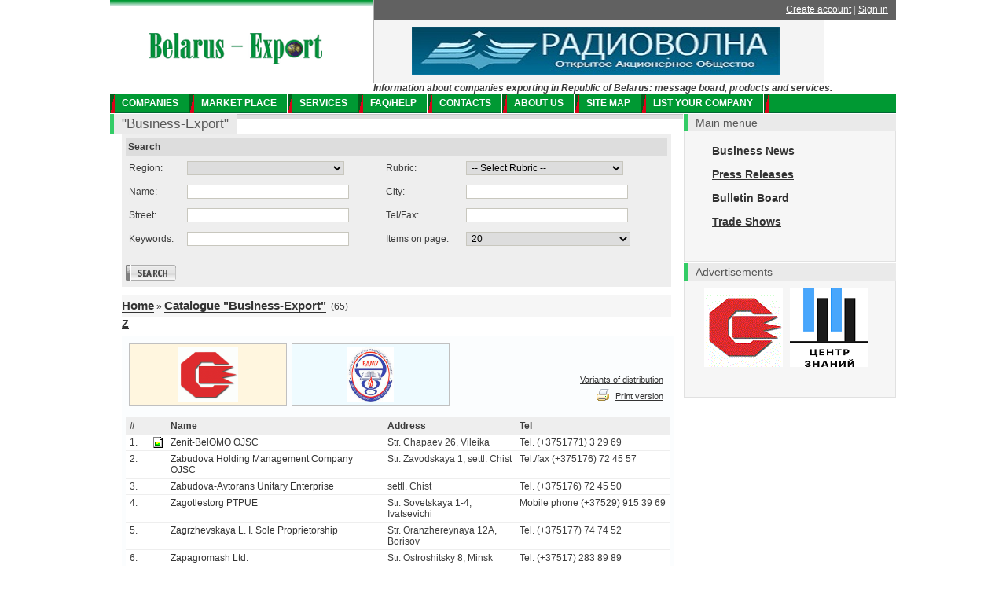

--- FILE ---
content_type: text/html
request_url: https://www.belarus-export.com/catalogue/export/5524/?filter%5Bletter%5D=Z
body_size: 12759
content:
<!DOCTYPE html PUBLIC "-//W3C//DTD XHTML 1.0 Transitional//EN" "http://www.w3.org/TR/xhtml1/DTD/xhtml1-transitional.dtd">
<html xmlns="http://www.w3.org/1999/xhtml">
<head>
	<title>Agriculture and food products - </title>
    <meta http-equiv="Content-language" content ="en">
	<meta name='yandex-verification' content='6c11bd74926e0c45' />
	<meta name="verify-v1" content="O1mOI+V8x807/l/luIFjdM9lA3DTQ2bmDZoVAInZnGc=" >
	<META name="y_key" content="d64bafe75f47df43">
	<meta name="Keywords" content="Agriculture and food products">
        <meta name="description" content="Agriculture and food products, ">
			<meta name="robots" content="index,follow" />
	    <meta http-equiv="Content-Type" content="text/html; charset=utf-8"/>
    <link rel="stylesheet" type="text/css" href="/bi.css"/>
	<link rel="shortcut icon" href="/favicon.ico" type="image/x-icon" />
	<script language="javascript" type="text/javascript" src="/prototype.js"></script>
	<script language="javascript" type="text/javascript" src="/js.js"></script>
	<script type="text/javascript" src="/fckeditor/fckeditor.js"></script>
</head><body><table cellpadding="0" cellspacing="0" border="0" align="center"><tr><td>
<div class="body">
<a href="/"><img src="/i/logo.gif" alt="Belarus Export" width="250" height="64" id="logo"/></a>
<div class="topMenuContainer">
    <div class="qlinks">
        <div>
            <!-- <img src="/i/basket.gif" alt="корзина" width="13" height="11" align="absmiddle"/>
             <a href="#">Корзина</a> | -->
            <a href="/content/registration/">Create account</a> |
            <a href="/auth/">Sign in</a>
        </div>
    </div>


    <!--div class="b01" id="langSwitch">
		
					<img src="/i/c_rus.gif" alt="" width="16" height="10"/> <a href="http://www.b-info.by/">RUS</a><br/>
					<img src="/i/c_ger.gif" alt="" width="16" height="10"/> <a href="/content/de/">GER</a><br/>
					<img src="/i/c_ita.gif" alt="" width="16" height="10"/> <a href="/content/it/">ITA</a><br/>
					<img src="/i/c_pol.gif" alt="" width="16" height="10"/> <a href="http://www.b-info.by/content/pol/index.html">POL</a><br/>
		    </div-->
    <div class="b01" id="topBanner"><a href="/adv/bn.php?id=161&rnd=e7f7c0d26b7fcf04c90297ce7111fa77" target="_blank"><img src="/banners/fabdaaae0ac1ba24fd635e7d75c981ad.jpg" border="0" width="468" height="60" alt=""></a>&nbsp; &nbsp;</div>
</div>

<b><i>Information about companies exporting in Republic of Belarus: message board, products and services.</i></b>

<div id="mainMenu">

<!--					<a href="/content/info/">Info center</a>
					<a href="/content/about-us/">About Us</a>
					<a href="/content/help/">FAQ / Help</a>
					<a href="/content/partners/">Partners</a>
					<a href="/content/contacts/">Contacts</a>
					<a href="/news/">Business News</a>
					<a href="/releases/">Press Releases</a>
					<a href="/expos/">Trade Shows</a>
					<a href="/content/rights/">Legal information</a>
					<a href="/content/services/">Services</a>
	-->
<a href="/companies/">Companies</a>
<a href="/market-place/">Market place</a>
<a href="/content/services/">Services</a>
<a href="/content/help/">FAQ/Help</a>
<a href="/content/contacts/">Contacts</a>
<a href="/content/company-about/">About us</a>
<a href="/site-map/">Site map</a>
<a href="/content/registration/">List your company</a>
    <a style="border:0;"></a>
</div><div id="rightPane">
		<div class="h1d">Main menue</div>
    <div class="b1">
        <ul id="menu">
            <li><a href="/news/" style="font-size:14px;">Business News</a></li>
            <li><a href="/releases/" style="font-size:14px;">Press Releases</a></li>
            <li><a href="/market-place/" style="font-size:14px;">Bulletin Board</a></li>
            <li><a href="/expos/" style="font-size:14px;">Trade Shows</a></li>
        </ul>
</div>	<div class="h1d">Advertisements</div>
    <div class="b1">
        <span><a href="/adv/bn.php?id=160&rnd=8f7c3a715a61c2c41d5fcdbbf68cb55a" target="_blank"><img src="/banners/8388ec594f4753476a3e2c581716a539.gif" border="0" width="100" height="100" alt=""></a>&nbsp; &nbsp;<a href="/adv/bn.php?id=169&rnd=f409f6a1f877786be3d923920a03df9f" target="_blank"><img src="/banners/8c4707028573bc1c91845f44733c3c21.png" border="0" width="100" height="100" alt=""></a>&nbsp; &nbsp;</span> &nbsp; &nbsp;
        <!--span><a href="/adv/bn.php?id=167&rnd=76fedac104f907b776ef231e2f92801a" target="_blank"><img src="/banners/38889ec1b61ba587ce729d22ec18474d.jpg" border="0" width="100" height="100" alt=""></a>&nbsp; &nbsp;</span-->
    </div>
		<!--div class="h1d">Catalogues</div>
<div class="b1">
	<div align="center">
		<a href="/catalogue/export/"><img src="http://www.b-info.by/i/cat/export.gif" alt="Business-Export" width="119" height="160" border="0" /></a>
		<div><a href="/catalogue/export/">Business-Export</a></div>
	</div>
</div-->
<!--
    <ul id="catalogue">
        
        <li><a href="http://www.b-info.by/catalogue/food/" target="_blank">Business-Foodstuffs</a></li>
        <li><a href="http://www.b-info.by/catalogue/building/" target="_blank">Business-Construction</a></li>
        <li><a href="http://www.b-info.by/catalogue/gurman/" target="_blank">Business-Gourmet</a></li>
        <li><a href="/catalogue/export/">Business-Export</a></li>
    </ul>
--></div>


<div id="leftPane">
	<div class="pane">
		<div class="h2d">&quot;Business-Export&quot;</div><br clear="all">
		<div class="cm">


<style type="text/css">
	.currenton {background: #FFFFCC;}
	.currentoff {background: #FFFFFF;}
</style>
<script type="text/javascript">
<!--
	function sendData()
	{
		document.forms['filter'].elements['post[new_search]'].value = '1';
		
		document.forms["filter"].submit();
	}
		
		function selectCompany(id,type,category)
		 {
			var tbl = document.getElementById('tbl_list');
			
			for(i=1;i<tbl.rows.length;i++) {
				myCell = tbl.rows[i];
				if (myCell.id == 'tr_'+id) {
					myCell.className = 'currenton';
				} else {
					myCell.className = 'currentoff';
				}
			}
			
			new Ajax.Request('/ajax/company/?return=html&companyID=' + id + "&type=" + type + "&category=" + category, 
											{method: 'get', onComplete: insertCompany});
		 }
		//-------------------------------------------------------------------------------------------------------
		function insertCompany(transport) 
		 {

		   if (200 == transport.status)
		    {
			  document.getElementById("company").innerHTML = transport.responseText;
			}
		 }
		 
		 function revisibleArea()
		 {
		 	if (document.getElementById("edit_info").style.display == 'none') {
				document.getElementById("edit_info").style.display = 'block';
				document.getElementById("show_info").style.display = 'none';
			} else {
				document.getElementById("edit_info").style.display = 'none';
				document.getElementById("show_info").style.display = 'block';
			}
		 }
	
	function sendChangies()
	{
		document.getElementById("edit_info").style.display = 'none';
		document.getElementById("show_info").style.display = 'block';
		
		//document.forms["action"].submit();
	}
// -->
</script>  


		
<div class="regdiv">
	<div class="regh3"><strong>Search</strong></div>
	<form action="/catalogue/export/5524/" method="GET" name="filter">
	<table cellpadding="2" cellspacing="2" border="0" width="100%">	
		<tr>
			<td>Region:</td>
			<td>
				<select name="filter[region]" class="txt" style="width: 200px;"><option value="0">-- Select Region --</option><option value="" selected="selected"></option><option value="Brest region">Brest region</option><option value="Minsk Region">Minsk Region</option><option value="Minsk">Minsk</option><option value="Gomel region">Gomel region</option><option value="Vitebsk Region">Vitebsk Region</option><option value="Grodno region">Grodno region</option><option value="Mogilev Region">Mogilev Region</option><option value="Brest">Brest</option><option value="Vitebsk">Vitebsk</option><option value="Минск">Минск</option><option value="Гродненская обл.">Гродненская обл.</option><option value="Брестская обл.">Брестская обл.</option><option value="Гомельская область">Гомельская область</option><option value="Гомельская обл.">Гомельская обл.</option><option value="Минская обл.">Минская обл.</option><option value="г. Минск">г. Минск</option><option value="Витебская обл.">Витебская обл.</option><option value="Kostroma region">Kostroma region</option></select>
			</td>
			<td>Rubric:</td>
			<td>
				<select name="filter[categoryID]" class="txt" style="width: 200px;">
					<option value="0">-- Select Rubric --</option>
					<option value="5524">Agriculture and food products</option><option value="5525">Forestry and woodworking industry</option><option value="5526">Pulp and paper manufacture</option><option value="5527">Building materials and articles</option><option value="5528">Architectural and building work and service</option><option value="5529">Transportation and attendant services</option><option value="5530">Tare and packing</option><option value="5531">Communications</option><option value="5532">Science. Education. Culture. MSM</option><option value="5533">High technologies</option><option value="5534">Medical service</option><option value="5535">Provisions, ingredients and raw material for food industry</option><option value="5536">Business service</option><option value="5537">Tourism and recreation</option><option value="5538">Household goods</option><option value="5539">Government bodies of the Republic of Belarus</option><option value="5540">Wholesale trade</option><option value="5541">Extractive and fuel-energy industry</option><option value="5542">Metallurgy and metal working, metal products</option><option value="5543">Mechanical engineering</option><option value="5544">Electronic, optical, electrotechnical and radio-engineering equipment, measuring appliances</option><option value="5545">Light and textile industry</option><option value="5546">Glass, porcelain and pottery industry</option><option value="5547">Chemical, petrochemical and pharmaceutical industry</option><option value="5548">&nbsp;&nbsp;&nbsp;Cattle breeding</option><option value="5549">&nbsp;&nbsp;&nbsp;Stern. Stern supplements</option><option value="5550">&nbsp;&nbsp;&nbsp;Seeds. Seedlings. Saplings</option><option value="5551">&nbsp;&nbsp;&nbsp;Saddlery and harness</option><option value="5552">&nbsp;&nbsp;&nbsp;Fish farming</option><option value="5553">&nbsp;&nbsp;&nbsp;Fur farming</option><option value="5554">&nbsp;&nbsp;&nbsp;Beekeeping</option><option value="5555">&nbsp;&nbsp;&nbsp;Vegetable farming</option><option value="5556">&nbsp;&nbsp;&nbsp;Gardening and Flower-growing</option><option value="5557">&nbsp;&nbsp;&nbsp;Flour. Grain. Grain products</option><option value="5558">&nbsp;&nbsp;&nbsp;Forestry and aesthetic forestry. Nature Reserves</option><option value="5559">&nbsp;&nbsp;&nbsp;Lumbering</option><option value="5560">&nbsp;&nbsp;&nbsp;Woodworking</option><option value="5561">&nbsp;&nbsp;&nbsp;Saw timber</option><option value="5562">&nbsp;&nbsp;&nbsp;Wood products</option><option value="5564">&nbsp;&nbsp;&nbsp;Wood-fiber and wood-shaving materials</option><option value="5565">&nbsp;&nbsp;&nbsp;Paper and cardboard</option><option value="5566">&nbsp;&nbsp;&nbsp;Paper and cardboard wares</option><option value="5567">&nbsp;&nbsp;&nbsp;Building materials</option><option value="5568">&nbsp;&nbsp;&nbsp;Road materials</option><option value="5569">&nbsp;&nbsp;&nbsp;Finishing materials</option><option value="5570">&nbsp;&nbsp;&nbsp;Building articles</option><option value="5571">&nbsp;&nbsp;&nbsp;Sanitary engineering stuff</option><option value="5572">&nbsp;&nbsp;&nbsp;Roof, heat-, sound- and waterproofing materials</option><option value="5574">&nbsp;&nbsp;&nbsp;Facing materials and products from natural stone</option><option value="5575">&nbsp;&nbsp;&nbsp;Projection and survey works</option><option value="5576">&nbsp;&nbsp;&nbsp;Sanitary engineering work</option><option value="5577">&nbsp;&nbsp;&nbsp;Leasing of building machinery and equipment</option><option value="5578">&nbsp;&nbsp;&nbsp;Road construction and maintenance</option><option value="5579">&nbsp;&nbsp;&nbsp;Roofing, insulation, hydro and heat insulation work</option><option value="5580">&nbsp;&nbsp;&nbsp;Electric installation work</option><option value="5581">&nbsp;&nbsp;&nbsp;Dismantling of buildings and structures</option><option value="5757">&nbsp;&nbsp;&nbsp;Pet products</option><option value="5583">&nbsp;&nbsp;&nbsp;Construction of buildings and structures</option><option value="5584">&nbsp;&nbsp;&nbsp;Construction and repair of utility systems, installation of communication systems and power supply systems</option><option value="5585">&nbsp;&nbsp;&nbsp;Melioration. Hydroengineering  building</option><option value="5586">&nbsp;&nbsp;&nbsp;Сommissioning works</option><option value="5587">&nbsp;&nbsp;&nbsp;Accomplishment, planting of greenery and landscape design</option><option value="5588">&nbsp;&nbsp;&nbsp;Earth and drilling operations</option><option value="5756">&nbsp;&nbsp;&nbsp;Flax. Raw materials and primary processing</option><option value="5590">&nbsp;&nbsp;&nbsp;Motor transport</option><option value="5591">&nbsp;&nbsp;&nbsp;Railway transport</option><option value="5592">&nbsp;&nbsp;&nbsp;Air  transport</option><option value="5593">&nbsp;&nbsp;&nbsp;Water transport</option><option value="5594">&nbsp;&nbsp;&nbsp;Pipeline transport</option><option value="5595">&nbsp;&nbsp;&nbsp;Customs services</option><option value="5596">&nbsp;&nbsp;&nbsp;Storage facilities</option><option value="5597">&nbsp;&nbsp;&nbsp;Freight forwarding</option><option value="5598">&nbsp;&nbsp;&nbsp;Marine carriages, container terminals</option><option value="5599">&nbsp;&nbsp;&nbsp;Wooden packaging and containers</option><option value="5600">&nbsp;&nbsp;&nbsp;Paper and cardboard packaging and containers </option><option value="5601">&nbsp;&nbsp;&nbsp;Plastic packaging and containers</option><option value="5602">&nbsp;&nbsp;&nbsp;Glassware</option><option value="5603">&nbsp;&nbsp;&nbsp;Metal packaging</option><option value="5755">&nbsp;&nbsp;&nbsp;Veterinary services</option><option value="5605">&nbsp;&nbsp;&nbsp;Label</option><option value="5606">&nbsp;&nbsp;&nbsp;Electric communications</option><option value="5607">&nbsp;&nbsp;&nbsp;Mobile communications</option><option value="5608">&nbsp;&nbsp;&nbsp;Telecommunications</option><option value="5609">&nbsp;&nbsp;&nbsp;Mail service</option><option value="5610">&nbsp;&nbsp;&nbsp;International express delivery, courier service</option><option value="5611">&nbsp;&nbsp;&nbsp;Scientific organizations and establishments</option><option value="5612">&nbsp;&nbsp;&nbsp;Archives</option><option value="5613">&nbsp;&nbsp;&nbsp;Libraries</option><option value="5614">&nbsp;&nbsp;&nbsp;Higher educational institutions</option><option value="5615">&nbsp;&nbsp;&nbsp;Specialised secondary educational establishments</option><option value="5616">&nbsp;&nbsp;&nbsp;MSM: Newspapers and magazines. Television and radio. Film studios. Film companies. Video hire shop</option><option value="5617">&nbsp;&nbsp;&nbsp;Microelectronics</option><option value="5618">&nbsp;&nbsp;&nbsp;Information technologies</option><option value="5619">&nbsp;&nbsp;&nbsp;Robotic technology</option><option value="5620">&nbsp;&nbsp;&nbsp;Biotechnology</option><option value="5621">&nbsp;&nbsp;&nbsp;Microbiological industry</option><option value="5622">&nbsp;&nbsp;&nbsp;Medical centres and services</option><option value="5623">&nbsp;&nbsp;&nbsp;Sanatoriums. Vacation homes. Prophylactic centers</option><option value="5624">&nbsp;&nbsp;&nbsp;Alternative treatment and health recovery methods: products and services</option><option value="5625">&nbsp;&nbsp;&nbsp;Optics. Spectacles and contact lenses</option><option value="5626">&nbsp;&nbsp;&nbsp;Medical products, medical devices and medical equipment</option><option value="5627">&nbsp;&nbsp;&nbsp;Meat, meat foods and sausage products</option><option value="5628">&nbsp;&nbsp;&nbsp;Quick-frozen foods</option><option value="5629">&nbsp;&nbsp;&nbsp;Tinned food</option><option value="5630">&nbsp;&nbsp;&nbsp;Infant food and dietic nutrition</option><option value="5631">&nbsp;&nbsp;&nbsp;Ingredients and raw materials for food  industry</option><option value="5632">&nbsp;&nbsp;&nbsp;Grocery</option><option value="5633">&nbsp;&nbsp;&nbsp;Vegetables and fruit</option><option value="5634">&nbsp;&nbsp;&nbsp;Tobacco and tobacco products, accessories</option><option value="5635">&nbsp;&nbsp;&nbsp;Fish</option><option value="5636">&nbsp;&nbsp;&nbsp;Poultry. Eggs</option><option value="5637">&nbsp;&nbsp;&nbsp;Mushrooms. Berries</option><option value="5638">&nbsp;&nbsp;&nbsp;Milk and dairy products</option><option value="5639">&nbsp;&nbsp;&nbsp;Vegetable oils and animal fats</option><option value="5640">&nbsp;&nbsp;&nbsp;Bakery products</option><option value="5641">&nbsp;&nbsp;&nbsp;Confectionery</option><option value="5642">&nbsp;&nbsp;&nbsp;Beverages</option><option value="5643">&nbsp;&nbsp;&nbsp;Information and marketing service</option><option value="5644">&nbsp;&nbsp;&nbsp;Insurance</option><option value="5645">&nbsp;&nbsp;&nbsp;Certification, standartization, metrology</option><option value="5646">&nbsp;&nbsp;&nbsp;Advertising services</option><option value="5647">&nbsp;&nbsp;&nbsp;Employment agencies</option><option value="5648">&nbsp;&nbsp;&nbsp;Organization of exhibitions and conferences</option><option value="5649">&nbsp;&nbsp;&nbsp;Interpreting and translation services</option><option value="5650">&nbsp;&nbsp;&nbsp;Publishing activities and polygraphy</option><option value="5651">&nbsp;&nbsp;&nbsp;Real estate</option><option value="5652">&nbsp;&nbsp;&nbsp;Expertize and evaluation</option><option value="5653">&nbsp;&nbsp;&nbsp;Consulting services</option><option value="5654">&nbsp;&nbsp;&nbsp;Other services</option><option value="5655">&nbsp;&nbsp;&nbsp;Auditing services</option><option value="5656">&nbsp;&nbsp;&nbsp;Banking accommodation</option><option value="5657">&nbsp;&nbsp;&nbsp;Carrying out of exchange auctions</option><option value="5658">&nbsp;&nbsp;&nbsp;Accounting services</option><option value="5659">&nbsp;&nbsp;&nbsp;Patenting</option><option value="5660">&nbsp;&nbsp;&nbsp;Juridical service</option><option value="5661">&nbsp;&nbsp;&nbsp;Leasing service</option><option value="5662">&nbsp;&nbsp;&nbsp;Travel Agencies</option><option value="5664">&nbsp;&nbsp;&nbsp;Touristic services, rural tourism</option><option value="5665">&nbsp;&nbsp;&nbsp;Sport complexes</option><option value="5666">&nbsp;&nbsp;&nbsp;Hotel service</option><option value="5667">&nbsp;&nbsp;&nbsp;Casino, gambling establishments</option><option value="5668">&nbsp;&nbsp;&nbsp;Furniture</option><option value="5669">&nbsp;&nbsp;&nbsp;Stationary</option><option value="5670">&nbsp;&nbsp;&nbsp;Remembrancers</option><option value="5671">&nbsp;&nbsp;&nbsp;Housewares</option><option value="5754">&nbsp;&nbsp;&nbsp;Poulty farming</option><option value="5673">&nbsp;&nbsp;&nbsp;Household appliances</option><option value="5674">&nbsp;&nbsp;&nbsp;Tableware</option><option value="5675">&nbsp;&nbsp;&nbsp;Interior</option><option value="5676">&nbsp;&nbsp;&nbsp;Children’s goods, game sets, toys, equipment for playgrounds</option><option value="5677">&nbsp;&nbsp;&nbsp;Garden tools</option><option value="5678">&nbsp;&nbsp;&nbsp;Sporting and recreational equipment and goods</option><option value="5679">&nbsp;&nbsp;&nbsp;State and public authorities of the Republic of Belarus</option><option value="5680">&nbsp;&nbsp;&nbsp;Executive authorities and administrations</option><option value="5681">&nbsp;&nbsp;&nbsp;Free economic zones. Administrations</option><option value="5682">&nbsp;&nbsp;&nbsp;Wholesale trade</option><option value="5683">&nbsp;&nbsp;&nbsp;Consumer сooperation</option><option value="5684">&nbsp;&nbsp;&nbsp;Oil and gas extraction and delivery</option><option value="5685">&nbsp;&nbsp;&nbsp;Solid fuel extraction and delivery</option><option value="5686">&nbsp;&nbsp;&nbsp;Raw material and chemical fertilizers extraction</option><option value="5687">&nbsp;&nbsp;&nbsp;Mine building and equipment for raw material production</option><option value="5688">&nbsp;&nbsp;&nbsp;Geology</option><option value="5689">&nbsp;&nbsp;&nbsp;Geodesy. Topography. Cartography</option><option value="5690">&nbsp;&nbsp;&nbsp;Energy-saving technologies, equipment and devices</option><option value="5691">&nbsp;&nbsp;&nbsp;Power engineering. Heat supply. Heating</option><option value="5692">&nbsp;&nbsp;&nbsp;Ferrous and non-ferrous metals. Metal-roll</option><option value="5753">&nbsp;&nbsp;&nbsp;Horse-breeding</option><option value="5694">&nbsp;&nbsp;&nbsp;Metal work</option><option value="5695">&nbsp;&nbsp;&nbsp;Implement</option><option value="5696">&nbsp;&nbsp;&nbsp;Hardware and ironmongery. Springs. Chains</option><option value="5697">&nbsp;&nbsp;&nbsp;Steel structures. Metal products</option><option value="5698">&nbsp;&nbsp;&nbsp;Automotive industry</option><option value="5699">&nbsp;&nbsp;&nbsp;Lifting-and-shifting machines</option><option value="5700">&nbsp;&nbsp;&nbsp;Heating equipment</option><option value="5701">&nbsp;&nbsp;&nbsp;After-sales service, repair and modernization of machines and equipment</option><option value="5702">&nbsp;&nbsp;&nbsp;Production and supply of spare parts and units</option><option value="5703">&nbsp;&nbsp;&nbsp;Planning and design works</option><option value="5704">&nbsp;&nbsp;&nbsp;Technological equipment: special, non-standard</option><option value="5705">&nbsp;&nbsp;&nbsp;General-purpose equipment</option><option value="5706">&nbsp;&nbsp;&nbsp;Pumps. Filters. Water-purifying devices</option><option value="5707">&nbsp;&nbsp;&nbsp;Building, road and municipal machine engineering</option><option value="5708">&nbsp;&nbsp;&nbsp;Tractor and agricultural machinery</option><option value="5709">&nbsp;&nbsp;&nbsp;Shipbuilding</option><option value="5710">&nbsp;&nbsp;&nbsp;Aero engineering, repair and modernization</option><option value="5711">&nbsp;&nbsp;&nbsp;Production and repair of railway rolling-stock</option><option value="5712">&nbsp;&nbsp;&nbsp;Food and light industry engineering</option><option value="5713">&nbsp;&nbsp;&nbsp;Machine-tool engineering</option><option value="5714">&nbsp;&nbsp;&nbsp;Production of mottocycles and bicycles</option><option value="5715">&nbsp;&nbsp;&nbsp;Electrical machines and equipment, cable and lighting products</option><option value="5716">&nbsp;&nbsp;&nbsp;Security systems and equipment. Fire fighting equipment</option><option value="5717">&nbsp;&nbsp;&nbsp;Radio, television and communication equipment</option><option value="5718">&nbsp;&nbsp;&nbsp;Computer engineering and office equipment</option><option value="5719">&nbsp;&nbsp;&nbsp;Electronic equipment and instruments</option><option value="5720">&nbsp;&nbsp;&nbsp;Automated Management Systems</option><option value="5721">&nbsp;&nbsp;&nbsp;Optical devices and equipment</option><option value="5722">&nbsp;&nbsp;&nbsp;Measuring appliances</option><option value="5723">&nbsp;&nbsp;&nbsp;Watches</option><option value="5724">&nbsp;&nbsp;&nbsp;Details manufacturing, after-sales service and repair of electronic, optical, electrotechnical and radio-engineering equipment,  measuring appliances</option><option value="5725">&nbsp;&nbsp;&nbsp;Textile</option><option value="5726">&nbsp;&nbsp;&nbsp;Accessories</option><option value="5727">&nbsp;&nbsp;&nbsp;Raw material for light industry</option><option value="5728">&nbsp;&nbsp;&nbsp;Hosieries</option><option value="5729">&nbsp;&nbsp;&nbsp;Tents, marquee, awnings</option><option value="5771">&nbsp;&nbsp;&nbsp;Headgear</option><option value="5730">&nbsp;&nbsp;&nbsp;Fabrics</option><option value="5731">&nbsp;&nbsp;&nbsp;Carpets and carpeting</option><option value="5732">&nbsp;&nbsp;&nbsp;Sewing products</option><option value="5733">&nbsp;&nbsp;&nbsp;Clothes</option><option value="5734">&nbsp;&nbsp;&nbsp;Underwear and corsetry</option><option value="5735">&nbsp;&nbsp;&nbsp;Knitted goods</option><option value="5736">&nbsp;&nbsp;&nbsp;Leather and fur articles</option><option value="5737">&nbsp;&nbsp;&nbsp;Footwear</option><option value="5738">&nbsp;&nbsp;&nbsp;Glass and glassware</option><option value="5739">&nbsp;&nbsp;&nbsp;Ceramic articles</option><option value="5740">&nbsp;&nbsp;&nbsp;Chemical substances. Pyrotechnics. Explosives</option><option value="5741">&nbsp;&nbsp;&nbsp;Raw materials and equipment for pharmaceutical industry</option><option value="5742">&nbsp;&nbsp;&nbsp;Veterinary products, equipment and instruments</option><option value="5743">&nbsp;&nbsp;&nbsp;Medical and sanitary materials</option><option value="5744">&nbsp;&nbsp;&nbsp;Fertilizers and pesticides</option><option value="5745">&nbsp;&nbsp;&nbsp;Petroleum products</option><option value="5746">&nbsp;&nbsp;&nbsp;Glues. Sealers. Laquers. Paints. Fire-proof materials</option><option value="5747">&nbsp;&nbsp;&nbsp;Plastic and rubber products. Tyres for vehicles</option><option value="5748">&nbsp;&nbsp;&nbsp;Artificial and synthetic fibres</option><option value="5749">&nbsp;&nbsp;&nbsp;Household chemical goods</option><option value="5750">&nbsp;&nbsp;&nbsp;Cosmetics and perfumery</option><option value="5751">&nbsp;&nbsp;&nbsp;Pharmaceutical products</option><option value="5752">&nbsp;&nbsp;&nbsp;Chemical industry equipment</option><option value="5758">&nbsp;&nbsp;&nbsp;Gas equipment</option><option value="5759">&nbsp;&nbsp;&nbsp;Gas: production and supply</option><option value="5760">&nbsp;&nbsp;&nbsp;Foundry</option><option value="5761">&nbsp;&nbsp;&nbsp;Landing equipment</option><option value="5762">&nbsp;&nbsp;&nbsp;Shop, packing and filling equipment</option><option value="5763">&nbsp;&nbsp;&nbsp;Equipment for light industry</option><option value="5764">&nbsp;&nbsp;&nbsp;Equipment for public catering enterprises</option><option value="5765">&nbsp;&nbsp;&nbsp;Air ventilation and conditioning</option><option value="5766">&nbsp;&nbsp;&nbsp;Refrigerating machinery</option><option value="5767">&nbsp;&nbsp;&nbsp;Equipment and materials for dry-cleanings, laundries, room cleaning</option><option value="5768">&nbsp;&nbsp;&nbsp;Timber industry machines and equipment</option><option value="5769">&nbsp;&nbsp;&nbsp;Gardening equipment and tools</option><option value="5770">&nbsp;&nbsp;&nbsp;Welding equipment and materials</option><option value="5772">&nbsp;&nbsp;&nbsp;Haberdashery</option><option value="5773">&nbsp;&nbsp;&nbsp;Motor vehicle chemical and care materials</option><option value="5774">&nbsp;&nbsp;&nbsp;Refractory, anticorrosive, protective materials, coatings, works</option><option value="5775">&nbsp;&nbsp;&nbsp;Tubing. Fitting. Sewage equipment. Pipeline and locking regulating armouring</option><option value="5776">&nbsp;&nbsp;&nbsp;Inspection of building constructions </option><option value="5777">&nbsp;&nbsp;&nbsp;Internet</option><option value="5778">&nbsp;&nbsp;&nbsp;Vocational schools</option><option value="5779">&nbsp;&nbsp;&nbsp;Refresher training and specialist retraining</option><option value="5780">&nbsp;&nbsp;&nbsp;Arts and Humanities: Museums. Theaters. Concert Organizations and collectives. Artistic galleries. Circus</option><option value="5781">&nbsp;&nbsp;&nbsp;Programming</option><option value="5782">&nbsp;&nbsp;&nbsp;Nanotechnologies</option><option value="5783">&nbsp;&nbsp;&nbsp;Business centres</option><option value="5784">&nbsp;&nbsp;&nbsp;Notary services </option><option value="5785">&nbsp;&nbsp;&nbsp;Investment</option><option value="5786">&nbsp;&nbsp;&nbsp;Business support centres. Micro business incubators</option><option value="5787">&nbsp;&nbsp;&nbsp;Gathering and  processing of secondary raw material</option><option value="5788">&nbsp;&nbsp;&nbsp;Labour protection and industrial security</option><option value="5789">&nbsp;&nbsp;&nbsp;Funeral goods and services</option><option value="5790">&nbsp;&nbsp;&nbsp;Musical instruments, equipment, goods</option><option value="5791">&nbsp;&nbsp;&nbsp;Jewelry</option><option value="5792">&nbsp;&nbsp;&nbsp;Hygienic goods</option></select>
			</td>
			
		</tr>
		<tr>
			<td>Name:</td>
			<td><input type="text" name="filter[title]" class="txt" value="" style="width: 200px;"></td>
			<td>City:</td>
			<td><input type="text" name="filter[city]" class="txt" value="" style="width: 200px;"></td>
		</tr>
		<tr>
			<td>Street:</td>
			<td><input type="text" name="filter[street]" class="txt" value="" style="width: 200px;"></td>
			<td>Tel/Fax:</td>
			<td><input type="text" name="filter[phone]" class="txt" value="" style="width: 200px;"></td>
		</tr>
		<tr>
			<td>Keywords:</td>
			<td><input type="text" name="filter[words]" class="txt" value="" style="width: 200px;"></td>
			<td>Items on page:</td>
			<td>
				<select name="post[itemsperpage]" class="txt">
					<option value="10">10</option>
					<option value="20" selected="selected">20</option>
					<option value="30">30</option>
					<option value="40">40</option>
					<option value="50">50</option>
				</select>
			</td>
		</tr>
	</table><br />
	<input type="image" src="/i/search.gif"/>
  	<input type="hidden" name="post[new_search]" value="0"/>
	</form>

</div>


	<div id="trail" style="padding-left: 0;">
	<a href="/">Home</a> &raquo; 
	<a href="/catalogue/export/">Catalogue &quot;Business-Export&quot;</a>
		&nbsp;(65)    </div>
<div style="font-size:14px; margin-bottom:3px;">
	<a href="/catalogue/export/5524/index.html?filter[letter]=Z" style="font-weight:bold;">Z</a></div>



<div id='company'></div>

	
<div style="margin: 5px 0px 5px 0pt; padding: 5px; background-color: rgb(251, 253, 254); float: left; width: 99%;">
	<table cellpadding="2" cellspacing="2" width="100%" border="0">
		<tr>
			<td width="30%"><div style="border:1px solid silver; background:#FFF6DF; text-align:center; padding:4px 4px 4px 4px; height:70px;"><a style="text-decoration:none" href="javascript:selectCompany(127, &#39;export&#39;);"><img src="/img/export/modules/vip_banner_127.gif" border="0" height="70" /></a></div></td>
			<td width="30%"><div style="border:1px solid silver; background:#EFFBFF; text-align:center; padding:4px 4px 4px 4px; height:70px;"><a style="text-decoration:none" href="javascript:selectCompany(840,&#39;export&#39;);"><img src="/img/export/modules/1812549179_1647440989.jpg" border="0" height="70" /></a></div></td>
			<td valign="bottom">
				<table cellpadding="2" cellspacing="2" width="100%">
					<tr><td><div style="text-align:right; font-size:11px;"><a href="/content/advertising/" target="_blank">Variants of distribution</a></div></td></tr>
					<tr><td><div style="text-align:right; font-size:11px;"><table cellpadding="0" cellspacing="0" width="100%"><tr><td width="100%"><img src="/i/print.gif" alt="" hspace="5">&nbsp;</td><td nowrap="nowrap"><a href="javascript:openPrint('/catalogue/export/printlist/5524/index.html?filter[categoryID]=&amp;filter[region]=&amp;filter[title]=&amp;filter[city]=&amp;filter[street]=&amp;filter[phone]=&amp;filter[words]=&amp;post[new_search]=0&amp;post[itemsperpage]=20');">Print version</a></td></tr></table></div></td></tr>
				</table>
			</td>
		</tr>
	</table>
	<table id="tbl_list" cellspacing="0" cellpadding="0" border="0" width="100%" class="list">
		<tr>
			<th width="1">#</th>
			<th width="1">&nbsp;</th>
			<th>Name</th>
			<th>Address</th>
			<th>Tel</th>
		</tr>					
		
					
			<tr id="tr_2856" valign="top" class="currentoff">
				<td>1.&nbsp;</td>
				<td><img src="/i/pict.gif" width="12" height="14" alt="Paid advertisement" title="Paid advertisement"></td>
				<td><a id="s2856" href="/catalogue/export/5524/?cID=2856" onclick="javascript:selectCompany(2856,'export', 5524);" style="text-decoration:none" onmouseover="document.getElementById('s2856').style.textDecoration='underline';" onMouseOut="document.getElementById('s2856').style.textDecoration='none';">Zenit-BelOMO OJSC</a></td>
				<td>Str. Chapaev 26, Vileika</td>
				<td nowrap="nowrap">Tel. (+3751771)  3 29 69</td>
			</tr>
					
			<tr id="tr_3861" valign="top" class="currentoff">
				<td>2.&nbsp;</td>
				<td></td>
				<td><a id="s3861" href="/catalogue/export/5524/?cID=3861" onclick="javascript:selectCompany(3861,'export', 5524);" style="text-decoration:none" onmouseover="document.getElementById('s3861').style.textDecoration='underline';" onMouseOut="document.getElementById('s3861').style.textDecoration='none';">Zabudova Holding Management Company OJSC</a></td>
				<td>Str. Zavodskaya 1, settl. Chist</td>
				<td nowrap="nowrap">Tel./fax (+375176) 72 45 57</td>
			</tr>
					
			<tr id="tr_1684" valign="top" class="currentoff">
				<td>3.&nbsp;</td>
				<td></td>
				<td><a id="s1684" href="/catalogue/export/5524/?cID=1684" onclick="javascript:selectCompany(1684,'export', 5524);" style="text-decoration:none" onmouseover="document.getElementById('s1684').style.textDecoration='underline';" onMouseOut="document.getElementById('s1684').style.textDecoration='none';">Zabudova-Avtorans Unitary Enterprise</a></td>
				<td>settl. Chist</td>
				<td nowrap="nowrap">Tel. (+375176) 72 45 50</td>
			</tr>
					
			<tr id="tr_4963" valign="top" class="currentoff">
				<td>4.&nbsp;</td>
				<td></td>
				<td><a id="s4963" href="/catalogue/export/5524/?cID=4963" onclick="javascript:selectCompany(4963,'export', 5524);" style="text-decoration:none" onmouseover="document.getElementById('s4963').style.textDecoration='underline';" onMouseOut="document.getElementById('s4963').style.textDecoration='none';">Zagotlestorg PTPUE</a></td>
				<td>Str. Sovetskaya 1-4, Ivatsevichi</td>
				<td nowrap="nowrap">Mobile phone (+37529) 915 39 69</td>
			</tr>
					
			<tr id="tr_4024" valign="top" class="currentoff">
				<td>5.&nbsp;</td>
				<td></td>
				<td><a id="s4024" href="/catalogue/export/5524/?cID=4024" onclick="javascript:selectCompany(4024,'export', 5524);" style="text-decoration:none" onmouseover="document.getElementById('s4024').style.textDecoration='underline';" onMouseOut="document.getElementById('s4024').style.textDecoration='none';">Zagrzhevskaya L. I. Sole Proprietorship</a></td>
				<td>Str. Oranzhereynaya 12А, Borisov</td>
				<td nowrap="nowrap">Tel. (+375177) 74 74 52</td>
			</tr>
					
			<tr id="tr_2754" valign="top" class="currentoff">
				<td>6.&nbsp;</td>
				<td></td>
				<td><a id="s2754" href="/catalogue/export/5524/?cID=2754" onclick="javascript:selectCompany(2754,'export', 5524);" style="text-decoration:none" onmouseover="document.getElementById('s2754').style.textDecoration='underline';" onMouseOut="document.getElementById('s2754').style.textDecoration='none';">Zapagromash Ltd.</a></td>
				<td>Str. Ostroshitsky 8, Minsk</td>
				<td nowrap="nowrap">Tel. (+37517) 283 89 89</td>
			</tr>
					
			<tr id="tr_1391" valign="top" class="currentoff">
				<td>7.&nbsp;</td>
				<td></td>
				<td><a id="s1391" href="/catalogue/export/5524/?cID=1391" onclick="javascript:selectCompany(1391,'export', 5524);" style="text-decoration:none" onmouseover="document.getElementById('s1391').style.textDecoration='underline';" onMouseOut="document.getElementById('s1391').style.textDecoration='none';">Zapspetstehservice OJSC</a></td>
				<td>Str. Bogdanovich 120B-6, Minsk</td>
				<td nowrap="nowrap">Tel. (+37517) 266 23 92</td>
			</tr>
					
			<tr id="tr_3029" valign="top" class="currentoff">
				<td>8.&nbsp;</td>
				<td></td>
				<td><a id="s3029" href="/catalogue/export/5524/?cID=3029" onclick="javascript:selectCompany(3029,'export', 5524);" style="text-decoration:none" onmouseover="document.getElementById('s3029').style.textDecoration='underline';" onMouseOut="document.getElementById('s3029').style.textDecoration='none';">Zaslavsky confectionery factory Ltd</a></td>
				<td>Str. Priticky 156, of. 7, 8, Minsk</td>
				<td nowrap="nowrap">Tel. (+37517) 388 20 00 (+375 1)</td>
			</tr>
					
			<tr id="tr_2650" valign="top" class="currentoff">
				<td>9.&nbsp;</td>
				<td></td>
				<td><a id="s2650" href="/catalogue/export/5524/?cID=2650" onclick="javascript:selectCompany(2650,'export', 5524);" style="text-decoration:none" onmouseover="document.getElementById('s2650').style.textDecoration='underline';" onMouseOut="document.getElementById('s2650').style.textDecoration='none';">ZAVOD-EVROMASH Ltd.</a></td>
				<td>Str. Fominyh 4, Dzerzhinsk</td>
				<td nowrap="nowrap">Tel./fax (+37517) 555 32 21</td>
			</tr>
					
			<tr id="tr_3974" valign="top" class="currentoff">
				<td>10.&nbsp;</td>
				<td></td>
				<td><a id="s3974" href="/catalogue/export/5524/?cID=3974" onclick="javascript:selectCompany(3974,'export', 5524);" style="text-decoration:none" onmouseover="document.getElementById('s3974').style.textDecoration='underline';" onMouseOut="document.getElementById('s3974').style.textDecoration='none';">Zavodskoy District of Minsk 21st Central District Polyclinic of </a></td>
				<td>Str. Filatov 13, Minsk</td>
				<td nowrap="nowrap">Tel. (+37517) 295 04 54</td>
			</tr>
					
			<tr id="tr_1358" valign="top" class="currentoff">
				<td>11.&nbsp;</td>
				<td></td>
				<td><a id="s1358" href="/catalogue/export/5524/?cID=1358" onclick="javascript:selectCompany(1358,'export', 5524);" style="text-decoration:none" onmouseover="document.getElementById('s1358').style.textDecoration='underline';" onMouseOut="document.getElementById('s1358').style.textDecoration='none';">Zdravushka milk Kholopenichi branch JSC</a></td>
				<td>Str. Kalinin 16, Kholopenichi</td>
				<td nowrap="nowrap">Tel. (+3751796) 5 32 17</td>
			</tr>
					
			<tr id="tr_26" valign="top" class="currentoff">
				<td>12.&nbsp;</td>
				<td></td>
				<td><a id="s26" href="/catalogue/export/5524/?cID=26" onclick="javascript:selectCompany(26,'export', 5524);" style="text-decoration:none" onmouseover="document.getElementById('s26').style.textDecoration='underline';" onMouseOut="document.getElementById('s26').style.textDecoration='none';">Zdravushka-milk JSC</a></td>
				<td>Str. Kovalevsky 2a, Borisov</td>
				<td nowrap="nowrap">Tel./fax (+3751777) 9 29 43</td>
			</tr>
					
			<tr id="tr_2720" valign="top" class="currentoff">
				<td>13.&nbsp;</td>
				<td><img src="/i/pict.gif" width="12" height="14" alt="Paid advertisement" title="Paid advertisement"></td>
				<td><a id="s2720" href="/catalogue/export/5524/?cID=2720" onclick="javascript:selectCompany(2720,'export', 5524);" style="text-decoration:none" onmouseover="document.getElementById('s2720').style.textDecoration='underline';" onMouseOut="document.getElementById('s2720').style.textDecoration='none';">Zelenoborskoe JSC</a></td>
				<td>Str. Zavodskaya 1, settl. Zeleny Bor</td>
				<td nowrap="nowrap">Tel. (+3751775) 2 56 10</td>
			</tr>
					
			<tr id="tr_3969" valign="top" class="currentoff">
				<td>14.&nbsp;</td>
				<td></td>
				<td><a id="s3969" href="/catalogue/export/5524/?cID=3969" onclick="javascript:selectCompany(3969,'export', 5524);" style="text-decoration:none" onmouseover="document.getElementById('s3969').style.textDecoration='underline';" onMouseOut="document.getElementById('s3969').style.textDecoration='none';">Zelva Central Regional Hospital HCI</a></td>
				<td>lane Bolnichny 5, settl. Zelva</td>
				<td nowrap="nowrap">Tel. (+3751564) 2 41 13</td>
			</tr>
					
			<tr id="tr_1924" valign="top" class="currentoff">
				<td>15.&nbsp;</td>
				<td></td>
				<td><a id="s1924" href="/catalogue/export/5524/?cID=1924" onclick="javascript:selectCompany(1924,'export', 5524);" style="text-decoration:none" onmouseover="document.getElementById('s1924').style.textDecoration='underline';" onMouseOut="document.getElementById('s1924').style.textDecoration='none';">Zenit Ltd.</a></td>
				<td>Str. Grishin 94, Mogilev</td>
				<td nowrap="nowrap">Tel. (+375222) 73 89 01</td>
			</tr>
					
			<tr id="tr_1662" valign="top" class="currentoff">
				<td>16.&nbsp;</td>
				<td></td>
				<td><a id="s1662" href="/catalogue/export/5524/?cID=1662" onclick="javascript:selectCompany(1662,'export', 5524);" style="text-decoration:none" onmouseover="document.getElementById('s1662').style.textDecoration='underline';" onMouseOut="document.getElementById('s1662').style.textDecoration='none';">Zhabinka Feed Factory OJSC</a></td>
				<td>Str. Mira 1, Zhabinka</td>
				<td nowrap="nowrap">Tel./fax (+3751641) 2 37 51</td>
			</tr>
					
			<tr id="tr_366" valign="top" class="currentoff">
				<td>17.&nbsp;</td>
				<td></td>
				<td><a id="s366" href="/catalogue/export/5524/?cID=366" onclick="javascript:selectCompany(366,'export', 5524);" style="text-decoration:none" onmouseover="document.getElementById('s366').style.textDecoration='underline';" onMouseOut="document.getElementById('s366').style.textDecoration='none';">Zhabinka Sugar Plant OJSC</a></td>
				<td>Zhabinka</td>
				<td nowrap="nowrap">Tel. (+3751641) 69 9 58</td>
			</tr>
					
			<tr id="tr_2073" valign="top" class="currentoff">
				<td>18.&nbsp;</td>
				<td></td>
				<td><a id="s2073" href="/catalogue/export/5524/?cID=2073" onclick="javascript:selectCompany(2073,'export', 5524);" style="text-decoration:none" onmouseover="document.getElementById('s2073').style.textDecoration='underline';" onMouseOut="document.getElementById('s2073').style.textDecoration='none';">Zhastin Ltd.</a></td>
				<td>Str. Moskovskaya 362/3, Brest</td>
				<td nowrap="nowrap">Tel. (+375162) 47 92 55</td>
			</tr>
					
			<tr id="tr_521" valign="top" class="currentoff">
				<td>19.&nbsp;</td>
				<td></td>
				<td><a id="s521" href="/catalogue/export/5524/?cID=521" onclick="javascript:selectCompany(521,'export', 5524);" style="text-decoration:none" onmouseover="document.getElementById('s521').style.textDecoration='underline';" onMouseOut="document.getElementById('s521').style.textDecoration='none';">Zhdanovichi Agrocombine Unitary Enterprise</a></td>
				<td>Str. Vyshelessky 1, Minsk</td>
				<td nowrap="nowrap">Tel. (+37517) 508 82 82</td>
			</tr>
					
			<tr id="tr_4842" valign="top" class="currentoff">
				<td>20.&nbsp;</td>
				<td></td>
				<td><a id="s4842" href="/catalogue/export/5524/?cID=4842" onclick="javascript:selectCompany(4842,'export', 5524);" style="text-decoration:none" onmouseover="document.getElementById('s4842').style.textDecoration='underline';" onMouseOut="document.getElementById('s4842').style.textDecoration='none';">Zheldoravtomatika Service Centre Ltd</a></td>
				<td>Str. Moskovskaya 248/1, Brest</td>
				<td nowrap="nowrap">Tel. (+375162) 41 47 71</td>
			</tr>
			
	</table>
</div>

<div style="text-align:right; padding-right:20px;">	 	<div>
			<b>Страницы:</b>
			 
						  				    <span class="pagesel" style="color:#CC0000; font-weight:bold">1</span>
						
						    
				 	<span class="page"><a href="/catalogue/export/5524/index1.html?filter[categoryID]=&amp;filter[region]=&amp;filter[title]=&amp;filter[city]=&amp;filter[street]=&amp;filter[phone]=&amp;filter[words]=&amp;post[new_search]=0&amp;post[itemsperpage]=20">2</a></span>
						
						    
				 	<span class="page"><a href="/catalogue/export/5524/index2.html?filter[categoryID]=&amp;filter[region]=&amp;filter[title]=&amp;filter[city]=&amp;filter[street]=&amp;filter[phone]=&amp;filter[words]=&amp;post[new_search]=0&amp;post[itemsperpage]=20">3</a></span>
						
						    
				 	<span class="page"><a href="/catalogue/export/5524/index3.html?filter[categoryID]=&amp;filter[region]=&amp;filter[title]=&amp;filter[city]=&amp;filter[street]=&amp;filter[phone]=&amp;filter[words]=&amp;post[new_search]=0&amp;post[itemsperpage]=20">4</a></span>
						
						
			<a href="/catalogue/export/5524/index1.html?filter[categoryID]=&amp;filter[region]=&amp;filter[title]=&amp;filter[city]=&amp;filter[street]=&amp;filter[phone]=&amp;filter[words]=&amp;post[new_search]=0&amp;post[itemsperpage]=20"><img src="/i/ar.gif" alt="" width="13" height="11" border="0"></a>		</div>
	 	</div>
	
	<br />
	<table cellpadding="2" cellspacing="2" width="100%" border="0">
		<tr>
			<td width="30%"><div style="border:1px solid silver; text-align:center; padding:4px 4px 4px 4px; height:70px;"><a style="text-decoration:none" href="javascript:selectCompany(1898,&#39;export&#39;);"><img src="/img/export/modules/634098177_1663677911.jpg" border="0" height="70" /></a></div></td>
			<td width="30%"><div style="border:1px solid silver; text-align:center; padding:4px 4px 4px 4px; height:70px;"><a style="text-decoration:none" href="javascript:selectCompany(2415,&#39;export&#39;);"><img src="/img/export/modules/450521799_1652364743.png" border="0" height="70" /></a></div></td>
			<td width="30%"><div style="border:1px solid silver; text-align:center; padding:4px 4px 4px 4px; height:70px;"><a style="text-decoration:none" href="javascript:selectCompany(2625,&#39;export&#39;);"><img src="/img/export/modules/787844491_1645011053.gif" border="0" height="70" /></a></div></td>
		</tr>
	</table>
		



	

		
		
		</div>
    </div>
<div style="padding:10px 15px; margin:3px 0;">
<script type="text/javascript"><!--
google_ad_client = "pub-7063592576749533";
/* catalog of exporters pages 468x60, start date 27.06.09 */
google_ad_slot = "2380736647";
google_ad_width = 468;
google_ad_height = 60;
//-->
</script>
<script type="text/javascript"
src="http://pagead2.googlesyndication.com/pagead/show_ads.js">
</script>
</div>

    <div id="bottomBanner"><a href="/adv/bn.php?id=161&rnd=e7f7c0d26b7fcf04c90297ce7111fa77" target="_blank"><img src="/banners/fabdaaae0ac1ba24fd635e7d75c981ad.jpg" border="0" width="468" height="60" alt=""></a>&nbsp; &nbsp;</div></div>
	
<div id="mainMenuBottom"><a href="/content/info/">Info center</a><a href="/content/about-us/">About Us</a><a href="/content/help/">FAQ / Help</a><a href="/content/partners/">Partners</a><a href="/content/contacts/">Contacts</a><a href="/news/">Business News</a><a href="/releases/">Press Releases</a><a href="/expos/">Trade Shows</a><a href="/content/rights/">Legal information</a><a href="/content/services/">Services</a><a style="border:0;"></a></div>
<div id="copy"><div>"Business-Inform" Ltd. All rights reserved. Using these sources you agree to our Terms and Conditions<br />
</div>
<div>

<noindex>
<!--LiveInternet counter--><script type="text/javascript"><!--
document.write("<a href='http://www.liveinternet.ru/click' "+
"target=_blank><img src='http://counter.yadro.ru/hit?t41.6;r"+
escape(document.referrer)+((typeof(screen)=="undefined")?"":
";s"+screen.width+"*"+screen.height+"*"+(screen.colorDepth?
screen.colorDepth:screen.pixelDepth))+";u"+escape(document.URL)+
";h"+escape(document.title.substring(0,80))+";"+Math.random()+
"' alt='' title='LiveInternet' "+
"border='0' width='31' height='31'><\/a>")
//--></script><!--/LiveInternet-->
</noindex>



</div></div></div><br/><br/></td></tr></table>



<script>
	(function(i,s,o,g,r,a,m){i['GoogleAnalyticsObject']=r;i[r]=i[r]||function(){
			(i[r].q=i[r].q||[]).push(arguments)},i[r].l=1*new Date();a=s.createElement(o),
		m=s.getElementsByTagName(o)[0];a.async=1;a.src=g;m.parentNode.insertBefore(a,m)
	})(window,document,'script','//www.google-analytics.com/analytics.js','ga');

	ga('create', 'UA-66081476-4', 'auto');
	ga('send', 'pageview');

</script>

<!-- Yandex.Metrika counter -->
<script type="text/javascript">
	(function (d, w, c) {
		(w[c] = w[c] || []).push(function() {
			try {
				w.yaCounter32133180 = new Ya.Metrika({id:32133180,
					clickmap:true,
					trackLinks:true,
					accurateTrackBounce:true});
			} catch(e) { }
		});

		var n = d.getElementsByTagName("script")[0],
			s = d.createElement("script"),
			f = function () { n.parentNode.insertBefore(s, n); };
		s.type = "text/javascript";
		s.async = true;
		s.src = (d.location.protocol == "https:" ? "https:" : "http:") + "//mc.yandex.ru/metrika/watch.js";

		if (w.opera == "[object Opera]") {
			d.addEventListener("DOMContentLoaded", f, false);
		} else { f(); }
	})(document, window, "yandex_metrika_callbacks");
</script>
<noscript><div><img src="//mc.yandex.ru/watch/32133180" style="position:absolute; left:-9999px;" alt="" /></div></noscript>
<!-- /Yandex.Metrika counter -->


</body></html>

--- FILE ---
content_type: text/css
request_url: https://www.belarus-export.com/bi.css
body_size: 3773
content:
body, html {
	font:0.86em Arial, Helvetica, Tahoma, Helvetica, sans-serif;
	color: #3c3c3c;
	background: #FFFFFF;
	margin: 0;
        padding:0;
}

a { color:#333333; }
h3 { font-size:1.2em; margin:0; padding:0; }

.h1d {display:block; background:#eaeaea; font-size:1.43em; font-family:Arial,sans-serif; color:#585858; padding:3px 10px;
                border-left:5px solid #33CC66; margin:0;}
.h2d { display:block; background:#eaeaea; float: left; font-size:1.43em; font-family:Arial,sans-serif; color:#585858; padding:3px 10px;
                border-left:5px solid #33CC66; border-right:1px solid #b4b4b4; margin:0; }
.h3d { font-size:1.2em; margin:0; padding:0; }
.h4d { font-size:1.6em; font-weight:bold; color:#5c5c5c; padding:0; margin:0; font-family:Arial,sans-serif; }
.h5d { margin:0; padding:0; padding-bottom:5px; font-size:1.2em; font-family:Arial,sans-serif; font-weight:bold; color:#333; }

p { padding:5px 0; margin:0;}


table, img { border:0; }
table td { empty-cells:show; }

.body { width:1000px; background:#FFF url("/i/bgTop01.gif") repeat-x; overflow:hidden; _height:1%; }
/*  .body { width:1000px; background:#FFF; overflow:hidden; }*/

label { display:block; float:left; clear:both; width:90px; padding:3px; font-weight:bold; white-space:nowrap;}
.b1 label { display:block; float:left; clear:both; width:60px; padding:3px; font-weight:bold; white-space:nowrap;}
input.txt, select.txt, textarea.txt { border:1px solid #c8c7be; font-size:1em; width:209px; margin:3px 0; padding-left:2px; }
textarea.txt { font-family:Arial,sans-serif; }

input.txt1, select.txt1, textarea.txt1 { border:1px solid #c8c7be; font-size:1em; margin:3px 0; padding-left:2px; }


#logo { padding: 30px 50px 15px 35px; float:left; }

#slogan { position:relative; float:left }

#langSwitch { float:left; width:50px; margin-right:20px; height:60px; }

    #langSwitch img { vertical-align:middle; padding:2px 0px; }

#topBanner { float:left; width:553px; text-align:center; height:60px; }

.topMenuContainer { float:left; width:665px; }

.qlinks { border-left:1px solid #b4b4b4; background:#616161; color:#b6b6b6; padding:5px 10px; height: 15px; }
.qlinks a { color:#FFF; }
.qlinks div { float:right; text-align:right; }

.b01 { border-left:1px solid #b4b4b4; background:#f4f4f4; padding:10px; }


#mainMenu, #mainMenuBottom { background:#009933 url("/i/mainMenuBg.gif") repeat-x; overflow:hidden; _height:1%; clear:both; }

#mainMenu a { display:block; float:left; text-transform:uppercase; color:#FFF; font-weight:bold; text-decoration:none;
                  padding:5px 13px 5px 15px; height:15px; border-right:1px solid #FFF; background:url("/i/mainMenuItemBg.gif") no-repeat; }

#mainMenuBottom { height:23px; }

#mainMenuBottom a {display:block; float:left; text-transform:uppercase; color:#FFF; font-weight:bold; text-decoration:none;
                  padding:0px 15px; border-left:2px solid #FFF; margin:5px 0; margin-left:-2px; }


#leftPane { /*float:left;*/ width:729px; margin-top:1px; overflow:hidden }
#rightPane { float:right; width:270px; margin-top:1px; overflow:hidden; font-size:0.84em }
    /*#rightPane h1 {display:block; background:#eaeaea; font-size:1.43em; font-family:Arial,sans-serif; color:#585858; padding:3px 10px;
                border-left:5px solid #33CC66; margin:0;}*/
    #rightPane .b1 { background:#f6f6f6; padding:25px; padding-top:10px; _padding-bottom:10px; border:1px solid #e1e1e1; border-top:0; margin-bottom:2px; }

#searchPane { background:#fed999; padding:15px; text-transform:uppercase; font-weight:bold; font-family:Arial,sans-serif; margin-bottom:1px; }
    #searchPane input, #searchPane select { border:1px solid #c8c7be; text-transform:none; font-size:1em; }


#slist {color:#FFFFFF; margin-top: 4px;}
#slist table td {text-transform: none; color: #1F60C3; text-decoration: underline; font-weight: normal; cursor:pointer; font-size: 11px;}
#slist table td.current {background-color: #FFFFFF; text-decoration: none;}
#slist table td.dlmt {padding-left: 4px; padding-right: 4px; color: #FFFFFF;text-decoration: none;}

#sadd {position: absolute; width: 200px; padding: 5px; background-color: #FFB949; float: right; margin-top: 20px; display: none;}
#sadd div {text-decoration: underline; margin-bottom: 3px;}


.pane { background:url("/i/paneBg.gif") repeat-x; clear:both; padding-bottom:10px; overflow:hidden; _height:1%; }
    /*.pane h1 { display:block; background:#eaeaea; width:213px; font-size:1.43em; font-family:Arial,sans-serif; color:#585858; padding:3px 10px;
                border-left:5px solid #33CC66; border-right:1px solid #b4b4b4; margin:0; }

	.pane h2.stitle { display:block; background:#eaeaea; float: left; font-size:1.43em; font-family:Arial,sans-serif; color:#585858; padding:3px 10px;
                border-left:5px solid #33CC66; border-right:1px solid #b4b4b4; margin:0; }

.pane h1.current { color: #FFF; background:#ff0000; }*/

.c { padding: 13px; }
.cm { padding:15px; padding-top: 0; }

#services { list-style-position:outside; margin:10px; padding:10px 0px; overflow:hidden; _height:1%; }
#services li { display:block; float:left; width:45%; margin:0; padding:3px 0 3px 10px; list-style:none; background:url("/i/list.gif") 0px 8px no-repeat; }
#services a { font-weight:bold; font-size:1.1em; font-family:Arial,sans-serif; }

.board { text-align:center; width:20%; float:left; height:140px; margin:10px 10px; text-decoration:none; _height:130px; padding:0px;}
.board img { border:1px solid #e1e1e1; }
.board span {font-size:0.9em;  text-decoration:underline; }

.news { padding:10px 30px; }
.news p { clear:both; margin:10px 0px; }
.news p .date { font-size:0.93em; color:#000; background:url("/i/newsPointer.gif") 0px 5px no-repeat; font-weight:bold; padding-left:13px; padding-right:5px; }
.news a { color:#333333; text-decoration:none;}

.mainNews { border-bottom:1px solid #e3e3e3; padding-bottom:5px; overflow:hidden; _height:1%; }
.mainNews img { float:left; border:1px solid #e3e3e3; margin:0 10px 10px 0; }
html body .mainNews .date { background:none; font-weight:bold; padding-left:0; }

.allNewsLink { display:block; float:right; padding-bottom:10px; }

#bottomBanner { border-top:1px solid #e3e3e3; border-bottom:1px solid #e3e3e3; background:#f8f8f8; padding:10px 15px; margin:3px 0; }

#copy { border:1px solid #e3e3e3; background:#f1f1f1; padding:15px; margin:3px 0; font-size:.9em; overflow:hidden; _height:1%; }
#copy div { float:left; padding-right:20px; }




#catalogue { list-style-position:outside; margin:0px 10px; padding:0px; }
#catalogue li { display:block; margin:0; padding:7px 0 3px 25px; list-style:none; background:url("/i/catLi.gif") 0px 4px no-repeat; }
#catalogue a { font-weight:bold; font-size:1.1em; font-family:Arial,sans-serif; }

form { padding:0px; margin:0; display:inline; }

.formFooter { clear: both; padding: 10px 3px; height: 10px; }

.subformLink { display:block; float:left; font-size:.9em; color:#262626; background:url("/i/arrows.gif") 0px 12px no-repeat; padding:7px 12px; }
.enter { border:0; display:block; float:right; }

.data { width:100%; margin:5px; border-bottom:1px solid #e3e3e3; }
.data th, .light { text-align:left; color:#a9a9a9; font-weight:normal; }

#exibs p { clear:both; margin:10px 0px; }
#exibs p .date { font-size:0.93em; color:#000; background:url("/i/newsPointer.gif") 0px 5px no-repeat; font-weight:bold; padding-left:13px; padding-right:5px; }
#exibs a { color:#3c3c3c; text-decoration:none; }

#info { font-size:1.1em; font-family:Arial,Sans-Serif; }
#info a {/* display:block; padding:0;*/ }



#trail { background:#f6f6f6; padding:5px 15px; margin-bottom:1px; }
#trail a { font-weight:bold; font-size:1.3em; font-family:Arial,sans-serif; text-decoration: none; border-bottom: 1px solid; padding-bottom: 0; }
#trail a:hover { color: #555; }

/*.cm h2 { display:block; background:#eaeaea; font-size:1.2em; color:#585858; padding:3px 10px; border-left:5px solid #33CC66; margin:0; margin-top:15px; }*/
.cm .b2 { border:1px solid #eaeaea; border-top:0; padding:15px; }
.cm .g { background:#f8f8f8; }
.cm .b2 td { vertical-align:top; }


/*.cm h4 { font-size:1.6em; font-weight:bold; color:#5c5c5c; padding:0; margin:0; font-family:Arial,sans-serif; }*/

#menu, #companyMenu { list-style:none; padding:10px; margin:0; padding-top:0px; }
#menu li, #companyMenu li { padding:7px 0px; }
#menu a, #companyMenu a { font-weight:bold; font-size:1.1em; font-family:Arial,sans-serif; }


#poll input { display:block; float:left; clear:both; margin-bottom:5px; }
#poll span { overflow:visible; height:1%; display:block; padding:3px; _padding:0; font-size:1.1em; font-family:Arial,sans-serif; }
#poll div { clear: both; padding-bottom:5px;}
/*#poll h3 { color:#1f60c3; height:1%; padding-bottom:10px; }*/

html body .hilite { background:#eeeeee; color:#212121; }

.searchResults li { border-top:2px solid #CCCCCC; padding:5px 0; font-family:Arial,sans-serif; font-size:1.1em; color:#5c5c5c; }
.searchResults li a { font-weight:bold; display:block; }
.searchResults li span { color:#b4b4b4; display:block; }

.pager { text-align:right; padding:15px; color:#5c5c5c; font-size:1.1em; font-family:Arial,sans-serif; font-weight:bold; }
.pager a { color:#454545; font-weight:normal; }
.pager a.current { text-decoration:none; color:#cc0000; font-weight:bold; }

.item { border:1px solid #e1e1e1; padding:10px; }
.itemsLinks { margin-bottom:27px; _margin-bottom:28px; height:1px; _height:auto; }
.itemsLinks a { float:left; background:#FFF; margin:5px 0; padding:3px 10px; font-weight:bold;
                border:1px solid #e1e1e1; border-top:3px solid #fff; border-left:0; border-right:0;
                font-size:1.1em; font-family:Arial,sans-serif; }
.itemsLinks a.currentLink { border-top-color:#ffb949; border-bottom-color:#fff; border-left:1px solid #e1e1e1; border-right:1px solid #e1e1e1; }

table.itemInfo { width:100% }
/*table.itemInfo h5 { margin:0; padding:0; padding-bottom:5px; font-size:1.2em; font-family:Arial,sans-serif; font-weight:bold; color:#333; }*/
table.itemInfo td { width:50%; padding:0px; padding-right:7px; margin:0px; vertical-align:top; }
table.itemInfo td td { width:auto; }
table.itemInfo td img.itemImg { float:left; padding-right:7px; padding-bottom:7px; }
table.itemInfo td.descr { border-left:1px solid #e1e1e1; padding:7px; }

.itemPreferences { clear:both; width:100%; border-collapse:collapse; }
.itemPreferences { margin:10px 0;}
html body .itemPreferences td, html body .itemPreferences th { padding:3px 5px; margin:0px; border-top:1px solid #d0d0d0;
            border-bottom:1px solid #d0d0d0; text-align:left; }
.itemPreferences th { background:#eaeaea; }
.itemPreferences .odd td { background:#f9f9f9; }



html body .companyEditHeader { border-left-color:#0077e7; border-right-color:#0077e7; background:#3f9dff; color:#FFF; }
#rightPane .companyMenuPane { background:#d3e8ff; border-color:#eeeeee; }
#rightPane .companyMenu { background:#3f9dff; color:#FFF; }
.companyEdit .itemsLinks .currentLink, .companyEdit .item { background:#eeeeee; }
.companyEdit .itemsLinks .currentLink { border-bottom-color:#dddddd; }

.editPositions { clear:both; width:100%; border-collapse:collapse; }
.editPositions { margin:10px 0; }
.editPositions .odd td { background:#eee; }
html body .editPositions td, html body .editPositions th { padding:3px 5px; margin:0px; border-top:1px solid #eeeeee;
            border-bottom:1px solid #eeeeee; text-align:left; }
.editPositions th { background:#eee; }


.list { clear:both; width:100%; border-collapse:collapse; }
.list { margin:10px 0; }
.list .odd td { background:#eee; }
html body .list td, html body .list th { padding:3px 5px; margin:0px; border-top:1px solid #eeeeee;
            border-bottom:1px solid #eeeeee; text-align:left; }
.list th { background:#eee; }


.regdiv {background-color: #eeeeee; padding: 5px; margin-bottom: 10px;}
/*.regdiv h3 {background-color: #BFF6BF; display: block; padding: 3px; border-top:1px solid #eeeeee; border-bottom:1px solid #eeeeee;}*/



.regh3 {background-color: #dddddd; display: block; padding: 3px; border-top:1px solid #dddddd; border-bottom:1px solid #dddddd;}
/*.regh3 h1 { width: 90%; display:block; background:#BFF6BF; font-size:1.43em; font-family:Arial,sans-serif; color:#3C3C3C; padding:3px 10px; border: none; margin:0;}*/

#m2inner {margin: 0px; padding: 0px;}
#m2inner ul {
 padding: 0px;
 margin: 0;
 margin-top: 15px;
 padding-bottom: 8px;
 border-bottom: 1px solid #E1E1E1;
}
#m2inner ul li {
 list-style: none;
 margin: 0;
 display: inline;
}
#m2inner ul li a {
 padding: 8px;
 padding-top: 2px;
 margin-left: 5px;
 border: none;
 border-bottom: none;
 text-decoration: underline;
}
#m2inner ul li a:link:hover, #m2inner ul li a:visited:hover {
  border-top: 4px solid #1D7897;
}
#m2inner ul li a.current {
 border-bottom: 1px solid #FFF;
 border-top: 4px solid #EB3301;
 border-left: 1px solid #E1E1E1;
 border-right: 1px solid #E1E1E1;
 font-weight: bold;
 text-decoration: none;
}

.tip {background: url(/admin/i/bg_services_33.gif) #F3D8D0; clear: both; background-repeat: no-repeat;  background-position: bottom left; padding: 15px 0px 15px 25px;}
tr.low {background-color: #eeeeee;}
tr.medium {background-color: #FFFF99;}
tr.hight {background-color: #FF3F3F;}

.leftMenu {
    list-style-type:none;
    margin:0px;
    padding:0px;
}

.leftMenu li{
    margin:0px;
    padding:0px;
    display:block;
    padding-bottom:1px;
}

.leftMenu li a {
    display:inline-block;
    padding:5px 20px;
    font-weight:bold;
    font-size:13px;
}

.tabItem { border:1px solid #e1e1e1; padding:10px; }
.tabsLinks { margin-bottom:27px; _margin-bottom:28px; height:1px; _height:auto;}
.tabsLinks a {display: block; float:left; background:#FFF; margin:4px 0px; padding:3px 10px; font-weight:bold;
                border:1px solid #e1e1e1; border-top:3px solid #fff; border-left:0px; border-right:0px;
                font-size:1.1em; font-family:Arial,sans-serif; }
.tabsLinks a.currentLink {border-top-color:#ffb949; border-bottom-color:#fff; border-left:1px solid #e1e1e1; border-right:1px solid #e1e1e1; }



--- FILE ---
content_type: application/javascript
request_url: https://www.belarus-export.com/js.js
body_size: 490
content:
function openEditor(url){
window.open(url,'wv',"width=770,height=580,copyhistory=no,status=no,directories=no,menubar=no,location=no,resizable=no,scrollbars=no,toolbar=no");}

function openPrint(url){
window.open(url,'pp',"width=770,height=580,copyhistory=no,status=no,directories=no,menubar=yes,location=no,resizable=yes,scrollbars=yes,toolbar=yes");}

function openImage(url){
window.open(url,'pp',"width=650,height=650,copyhistory=no,status=no,directories=no,menubar=no,location=no,resizable=yes,scrollbars=yes,toolbar=no");}

function image(url, w, h){
window.open(url,'img',"width=" + w + ",height=" + h + ",copyhistory=no,status=no,directories=no,menubar=no,location=no,resizable=yes,scrollbars=no,toolbar=no");}

function einfo(url){
window.open(url,'pp',"width=700,height=500,copyhistory=no,status=no,directories=no,menubar=yes,location=no,resizable=yes,scrollbars=yes,toolbar=yes");}

function openCalendar(url){
window.open(url,'wv',"width=250,height=220,copyhistory=no,status=yes,directories=no,menubar=no,location=no,resizable=no,scrollbars=no,toolbar=no");}


function riseNTheme(id)
 {
  if (id == 'nt1')
    { 
     //document.getElementById('nt2').style.display='none';
     document.getElementById('nt1').style.display='block';
     document.getElementById('but').style.display='none';
    }
   //if (id == 'nt2')
   // { 
   //  document.getElementById('nt1').style.display='none';
   //  document.getElementById('nt2').style.display='block';
   // }      
 }
 function reply(url)
 {
  window.open(url,'ry',"width=420,height=280,copyhistory=no,status=yes,directories=no,menubar=no,location=no,resizable=no,scrollbars=no,toolbar=no");
 }
 
 
 function showMsg(msg) 
 {
  elem = document.getElementById('msg'+msg);
  if (elem.style.display == 'none') elem.style.display='block'; else elem.style.display='none';
 }
 
function openHelp(url){
window.open(url,'help',"width=770,height=580,copyhistory=no,status=no,directories=no,menubar=no,location=no,resizable=yes,scrollbars=yes,toolbar=no");}

 function news(url)
 {
  window.open(url,'nn',"width=420,height=380,copyhistory=no,status=no,directories=no,menubar=no,location=no,resizable=yes,scrollbars=yes,toolbar=no");
 }
 function uinfo(url)
 {
  window.open(url,'tt',"width=420,height=380,copyhistory=no,status=no,directories=no,menubar=no,location=no,resizable=yes,scrollbars=yes,toolbar=no");
 }
function openSelect(url){
window.open(url,'sel',"width=760,height=540,copyhistory=no,status=yes,directories=no,menubar=no,location=no,resizable=no,scrollbars=yes,toolbar=no");}


--- FILE ---
content_type: text/plain
request_url: https://www.google-analytics.com/j/collect?v=1&_v=j102&a=652543515&t=pageview&_s=1&dl=https%3A%2F%2Fwww.belarus-export.com%2Fcatalogue%2Fexport%2F5524%2F%3Ffilter%255Bletter%255D%3DZ&ul=en-us%40posix&dt=Agriculture%20and%20food%20products%20-&sr=1280x720&vp=1280x720&_u=IEBAAEABAAAAACAAI~&jid=1626579800&gjid=1877661267&cid=1231360504.1767846573&tid=UA-66081476-4&_gid=1646346964.1767846573&_r=1&_slc=1&z=2127190437
body_size: -452
content:
2,cG-SJ42CSQJ3L